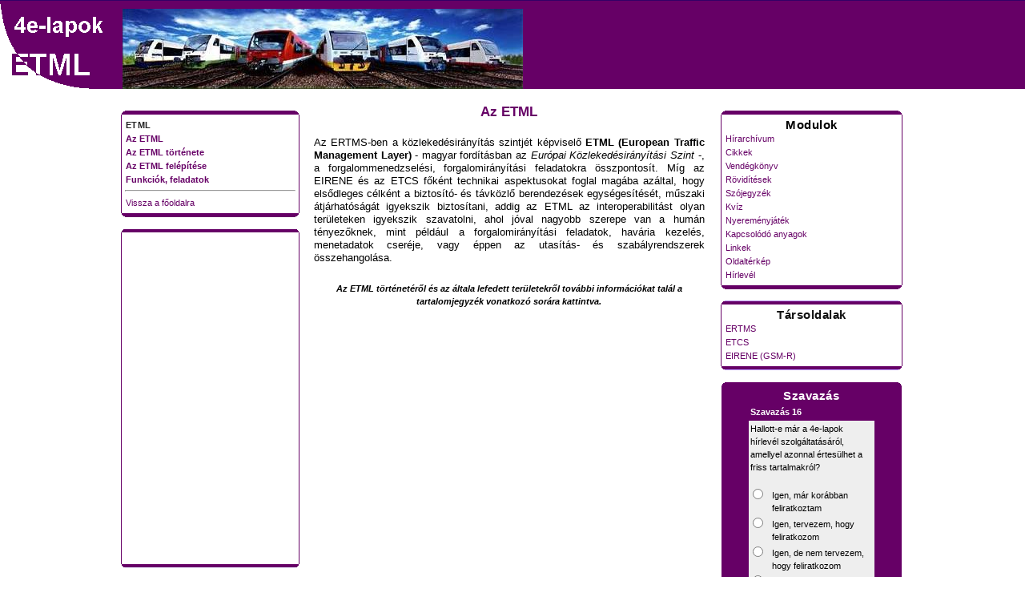

--- FILE ---
content_type: text/html
request_url: http://www.etml.hu/?id=etml
body_size: 18227
content:
<!DOCTYPE html PUBLIC "-//W3C//DTD XHTML 1.0 Strict//EN" "http://www.w3.org/TR/xhtml1/DTD/xhtml1-strict.dtd">
<html xmlns="http://www.w3.org/1999/xhtml">
<head>
  <title>4e-lapok - A tudásbázis</title>
  <meta name="description" content="ERTMS, ETCS, EIRENE, GSM-R, ETML" />
  <meta name="keywords" content="ERTMS, ETCS, EIRENE, GSM-R, ETML" />

  <meta http-equiv="Content-type" content="text/html; charset=windows-1250" />
  <meta http-equiv="Content-Language" content="en-us" />
  <meta name="ROBOTS" content="ALL" />
  <meta name="Copyright" content="Copyright (c) 2006 CJB Prod with Paul Pomeroy/AdaptiveView" />
  <link rel="shortcut icon" href="favicon.ico" />
  <link href="css/filter.css" rel="stylesheet" type="text/css" />
  <style type="text/css">
<!--
.style1 {color: #FFFFFF}
.style2 {color: #00CCFF}
-->
  </style>
</head>
<!-- =========================================================
     You can use your editor's find utility to locate the major
					sections of this file by searching for these labels: 
					  =header
							=skiplink
					  =page
							=content
							=wrapper1
							=wrapper2
							=main
							=supporting
							=related
							=footer
============================================================== -->
<!-- =========================================================
     If you end up using this layout in the "real world," you 
     need to do further testing. What I've put online is an
     example, not a fully implemented/tested production version.
     
     As of July, 2005, this layout has been tested on IE6,
     FireFox 1.x (Win and Mac), Safari 1.3 and IE5.2 Mac. It's 
     a "little off," but acceptable, on IE5.2.
     
============================================================== -->

<!-- =========================================================

 The <BODY> CLASS specifies the column arrangement. The class will 
 contain one dash ("-") with one letter on one side and two on
 the other. The letters can be: "m" (main column), "s" (supporting
 column) or "r" (related column). The letter by itself, on either
 the left or right (e.g., "r" in r-sm or ms-r), represents the column 
 that will be inside div id=contentWrapper1. The paired letters
 represent the columns that will be inside div id=contentWrapper2.

   |............. content ............|
    __________________________________ 
   |       wrapper2        | wrapper1 |    <=(f) : Float Left
   |         <=(f)         |  (f)=>   |    (f)=> : Float Right
   |  ___________________  |          | 
   | |      |            | |          | 
   | |      |            | |          | 
   | | main | supporting | | related  | 
   | | <=(f)|   (f)=>    | |          | 
   | |______|____________| |          | 
   |_______________________|__________| 
 
 For example, for body classes r-ms, r-sm, sm-r and ms-r, the 
 main content will be in wrapper1 and the related and 
 supporting content in wrapper 2.  

   <div id="content">

     <div id="contentWrapper2">
       <div id="main">
          ... your main content ... 
       </div>
       <div id="supporting">
          ... content supporting main ... 
       </div>
     </div>
   
     <div id="contentWrapper1">
       <div id="related"> 
         ... content related to main ... 
       </div>
     </div>
   
   </div>
  
 The order of the content divs in wrapper2 is up to you (either
 can be first). Likewise, the order of the content WRAPPERs is
 up to you. However, the content wrappers, themselves 
 are contained in a "content" div and therefore must be together.
 
 In the online example (this page) the html is set up so that 
 the supporting and main columns are paired in contentWrapper2 
 and the related column is in contentWrapper1. You can get 4
 different arrangements with the columns set up this way:
 
        sm-r, r-sm, ms-r, r-ms
        
 By moving the main column content into contentWrapper1 and the
 related content into contentWrapper2 (i.e., by swapping the 
 locations of the main and related columns in this file) you 
 can get 2 more [unique] arrangements:
 
       sr-m and m-rs
       
 WARNING: if your body class doesn't accurately reflect which 
 columns are in each of the two wrapper columns your rendered
 page is going to be all messed up. If you're testing a layout
 and the columns look all wrong (too narrow, too wide, stacked
 on top of each other, ...) the first thing to look at is the
 body class compared to the location of the columns in the two
 wrapper divs.
============================================================== -->
<body id="homepage" class="sm-r"> <!-- try r-sm, sm-r, ms-r or r-ms -->

<!-- =========================================================
     BEGIN =header
============================================================== -->
  <div id="head"><img src="sitelogo.gif" alt="Sitelogo" width="150" height="110" /><!--
    <object classid="clsid:D27CDB6E-AE6D-11cf-96B8-444553540000" codebase="http://download.macromedia.com/pub/shockwave/cabs/flash/swflash.cab#version=7,0,19,0" width="80%" height="80" align="absmiddle" title="Banner">
      <param name="movie" value="modulok/banner.swf" />
      <param name="quality" value="high" />
      <embed src="modulok/banner.swf" width="80" quality="high" pluginspage="http://www.macromedia.com/go/getflashplayer" type="application/x-shockwave-flash"></embed>
    </object> -->
    <img src="4ebanner.jpg" alt="Banner" width="500" height="100" /></div>
  <!-- end: div id="head" -->


<!-- =========================================================
     =skiplink
  Be nice to people who aren't seeing the styled version
  of this page. This is minimally styled by the filter css but
  hidden by the main css file for this page which is imported 
  (so IE4 and NN4 won't see it). This div's content will only
		be visible if the browser is IE4 or NN4 (or earlier) OR does
		not support CSS (at all or because it's been disabled).
============================================================== -->
  <div class="filtered">
    <p>
      <strong>You are viewing an unstyled version of this page.</strong>
      Either your browser does not support Cascading Style Sheets (CSS) or 
      CSS styling has been disabled.    </p>
    <!-- a href="#" title="Skip over content to the site navigation links.">Skip to Navigation Links</a -->
    <!-- If there were any site navigation on this page, we'd uncomment the above "skip link" to it.  -->
  </div><!-- end: div class="filtered" -->


<!-- =========================================================
     BEGIN =page
============================================================== -->
  <div id="page">

<!-- =========================================================
     BEGIN =content
============================================================== -->
    <div id="content">
<!-- =========================================================
     BEGIN =contentWrapper2 =wrapper2
============================================================== -->
      <div id="contentWrapper2">
<!-- =========================================================
     BEGIN =main
     
     
     NOTE: the lines beginning in column 1 with the commented
           -B- and -A- are the Before and After markup for
           Stu Nicholls' "Snazzy Border" boxes. I formatted 
           them this way to make it easier to copy and move 
           them. The -A- (After) lines are all identical.
           The -B- lines, though, are not. The class of the
           second div sets the color scheme for the box as 
           defined in cbrc.css. You can delete all of these
           lines without affecting the column layout.
============================================================== -->
        <div id="main"><!--B-->
          <!DOCTYPE html PUBLIC "-//W3C//DTD XHTML 1.0 Transitional//EN" "http://www.w3.org/TR/xhtml1/DTD/xhtml1-transitional.dtd">
<html xmlns="http://www.w3.org/1999/xhtml">
<head>
<meta http-equiv="Content-Type" content="text/html; charset=windows-1250" />
<title>Az ETML</title>
<link href="../css/lpf.css" rel="stylesheet" type="text/css" />
<style type="text/css">
<!--
-->
</style>
</head>
<body>
<h2>Az ETML</h2>
<br />
<h6>Az ERTMS-ben a közlekedésirányítás szintjét képviselő <b>ETML (European Traffic Management Layer)</b> - magyar fordításban az <i>Európai Közlekedésirányítási Szint</i> -, a forgalommenedzselési, forgalomirányítási feladatokra összpontosít. Míg az EIRENE és az ETCS főként technikai aspektusokat foglal magába azáltal, hogy elsődleges célként a biztosító- és távközlő berendezések egységesítését, műszaki átjárhatóságát igyekszik biztosítani, addig az ETML az interoperabilitást olyan területeken igyekszik szavatolni, ahol jóval nagyobb szerepe van a humán tényezőknek, mint például a forgalomirányítási feladatok, havária kezelés, menetadatok cseréje, vagy éppen az utasítás- és szabályrendszerek összehangolása. </h6>
<br />
<h5>Az ETML történetéről és az általa lefedett területekről további információkat talál a tartalomjegyzék vonatkozó sorára kattintva.</h5>

</body>

</html>
		</div><!-- end: div id="main" -->

<!-- =========================================================
     BEGIN =supporting   
============================================================== -->
        <div id="supporting">
<!--B-->  <div class="rcbox"><div class="cs2"><b class="xtop"><b class="xb1"></b><b class="xb2"></b><b class="xb3"></b><b class="xb4"></b></b><div class="xboxcontent">
            <p><strong>
              ETML</strong></p>
            <h3><b><a href="?id=etml">Az ETML</a></b></h3>
			<h3><b><a href="?id=tortenet">Az ETML története</a></b></h3>
			<h3><b><a href="?id=felepites">Az ETML felépítése</a></b></h3>
			<h3><b><a href="?id=funkciok">Funkciók, feladatok</a></b></h3>
			<hr />
            <h3><a href="?id=intro">Vissza a főoldalra</a></h3>
            <!--A-->  </div><b class="xbottom"><b class="xb4"></b><b class="xb3"></b><b class="xb2"></b><b class="xb1"></b></b></div></div>
<!--B-->  <div class="rcbox"><div class="cs3"><b class="xtop"><b class="xb1"></b><b class="xb2"></b><b class="xb3"></b><b class="xb4"></b></b><div class="xboxcontent">
			<p>
			  <object classid="clsid:D27CDB6E-AE6D-11cf-96B8-444553540000" codebase="http://download.macromedia.com/pub/shockwave/cabs/flash/swflash.cab#version=7,0,19,0" width="150" height="400" title="Hirdetés">
              <param name="movie" value="modulok/hirdetes.swf" />
              <param name="quality" value="high" />
              <embed src="modulok/hirdetes.swf" quality="high" pluginspage="http://www.macromedia.com/go/getflashplayer" type="application/x-shockwave-flash" width="150" height="400"></embed>
		      </object>
			</p>
<!--A-->  </div><b class="xbottom"><b class="xb4"></b><b class="xb3"></b><b class="xb2"></b><b class="xb1"></b></b></div></div>
        </div><!-- end: div id="supporting" -->
      </div>
      <!-- end: div id="contentWrapper2" -->
      
<!-- =========================================================
     BEGIN =contentWrapper1 =wrapper1
============================================================== -->
      <div id="contentWrapper1">
<!-- =========================================================
     BEGIN =related
============================================================== -->
        <div id="related">
<!--B-->  <div class="rcbox"><div class="cs2"><b class="xtop"><b class="xb1"></b><b class="xb2"></b><b class="xb3"></b><b class="xb4"></b></b><div class="xboxcontent">
          <h2>Modulok</h2>
          <h3><a href="?id=archiv">H&iacute;rarch&iacute;vum</a></h3>
          <h3><a href="?id=cikkek">Cikkek</a></h3>
          <h3><a href="http://users2.smartgb.com/g/g.php?a=s&i=g22-04396-64" target="_blank">Vend&eacute;gk&ouml;nyv</a></h3>
          <h3><a href="?id=rovidites">R&ouml;vid&iacute;t&eacute;sek</a></h3>
          <h3><a href="?id=szojegyzek">Sz&oacute;jegyz&eacute;k</a></h3>
          <h3><a href="?id=kviz">Kv&iacute;z</a></h3>
          <h3 style="color:#CC0000"><a href="?id=nyeremenyjatek">Nyereményjáték</a></h3>
          <h3><a href="?id=kapcsany">Kapcsol&oacute;d&oacute; anyagok</a></h3>
          <h3><a href="?id=linkek">Linkek</a></h3>
          <h3><a href="?id=terkep#ETML">Oldaltérkép</a></h3>
          <h3><a href="?id=hirlevel">Hírlevél</a></h3>
          <!--A-->  </div><b class="xbottom"><b class="xb4"></b><b class="xb3"></b><b class="xb2"></b><b class="xb1"></b></b></div></div>
<!--B-->  <div class="rcbox"><div class="cs5"><b class="xtop"><b class="xb1"></b><b class="xb2"></b><b class="xb3"></b><b class="xb4"></b></b><div class="xboxcontent">
          <h2>T&aacute;rsoldalak</h2>
          <h3><a href="http://www.ertms.hu">ERTMS</a></h3>
          <h3><a href="http://www.etcs.hu">ETCS</a></h3>
		  <h3><a href="http://www.eirene.hu">EIRENE (GSM-R)</a></h3>
          <!--A-->
</div>
<b class="xbottom"><b class="xb4"></b><b class="xb3"></b><b class="xb2"></b><b class="xb1"></b></b></div></div>
<!--B-->  <div class="rcbox"><div class="cs1"><b class="xtop"><b class="xb1"></b><b class="xb2"></b><b class="xb3"></b><b class="xb4"></b></b><div class="xboxcontent">
            <h2>Szavaz&aacute;s</h2>
			<!-- Begin Sparklit HTML Code -->
			<script>
			function VoteWindow() {
			url="http://vote.sparklit.com/wait.html";
			options="toolbar=no,scrollbars=yes,directories=no,status=no,menubar=no,";
			options+="resizable=yes,width=669,height=400";
			window.open(url,"pollwindow", options);
			}
			</script>
			<FORM NAME=Choices1109162 ACTION="http://vote.sparklit.com/popup_poll.spark?pollID=1109162" target="pollwindow" OnSubmit="VoteWindow()" METHOD="POST" style="margin: 0px"> 
			<INPUT TYPE=hidden NAME=ID VALUE="1109162"> 
			<table align="center" ID="DisplayVote1109162" width=159 cellPadding=2 cellSpacing=1 bgColor="#660066">
			<tr><td><b><font size="-1" color="#FFFFFF" style="font-family: ARIAL,HELVETICA; font-weight: bold">Szavazás 16</font></b></td></tr>
<tr><td bgcolor="#EEEEEE"><font size="-1" color="#000000" style="font-family: ARIAL,HELVETICA">
Hallott-e már a 4e-lapok hírlevél szolgáltatásáról, amellyel azonnal értesülhet a friss tartalmakról?<br><br>
<table border=0 width="100%">
 <tr><td width=20 valign=top><input name="ballot" type="radio" value="0"></td><td><font size="-1" color="#000000" style="font-family: ARIAL,HELVETICA">Igen, már korábban feliratkoztam</font></td></tr>  <tr><td width=20 valign=top><input name="ballot" type="radio" value="1"></td><td><font size="-1" color="#000000" style="font-family: ARIAL,HELVETICA">Igen, tervezem, hogy feliratkozom</font></td></tr>  <tr><td width=20 valign=top><input name="ballot" type="radio" value="2"></td><td><font size="-1" color="#000000" style="font-family: ARIAL,HELVETICA">Igen, de nem tervezem, hogy feliratkozom</font></td></tr>  <tr><td width=20 valign=top><input name="ballot" type="radio" value="3"></td><td><font size="-1" color="#000000" style="font-family: ARIAL,HELVETICA">Most hallok róla</font></td></tr>
</table></font>
			<div align="right"><small><A HREF="http://vote.sparklit.com/popup_poll/1109162"  OnClick="VoteWindow()" target="pollwindow"  style="font-family: ARIAL,HELVETICA; color: #000000; text-decoration: underline">Eddigi eredmények</A><br />
			<A href="?id=szavazasok" style="font-family: ARIAL,HELVETICA; color: #000000; text-decoration: underline">Korábbi szavazások</A>
			</small></div>
			</td></tr><tr><td>
			<div align="right"><INPUT TYPE="submit" STYLE="background-color: #990099 ; border: 1px solid #FFFFFF; color: #FFFFFF; text-align: center; font-family: ARIAL,HELVETICA; font-weight: bold; cursor: hand" VALUE="Szavazok" NAME="submit"></div></td></tr>
			</table>
			<div style="margin-top:2" align="center"></div>
			</form>
<!-- End Sparklit HTML Code -->

			
            <!--A-->  </div><b class="xbottom"><b class="xb4"></b><b class="xb3"></b><b class="xb2"></b><b class="xb1"></b></b></div></div>
        </div><!-- end: div id="related" -->
        
        <div class="clear"><!-- --></div>
      </div><!-- end: div id="contentWrapper1" -->
      
      <div class="clear"><!-- --></div>
    </div><!-- end: div id="content" -->

 
<!-- =========================================================
     BEGIN =footer
     
     Interesting bit of BIZZARE BUG trivia:
     
     If you remove the width= and height= values in the img
     tags, FireFox will position the footer several inches above
     the bottom of the content when the page is first loaded. This
     is true even if you set the dimensions vis CSS properties.
     As soon as the browser window is resized or the page is
     reloaded, the footer goes back to the bottom where it 
     belongs. In the following case, it was rather ironic that
     the images that were tripping FireFox up were the "w3c 
     validated" images.
============================================================== -->
    <div id="foot">
<!--
XHTML és CSS online check:
      <a href="http://validator.w3.org/check?uri=http%3A%2F%2Fdesign.adaptiveview.com%2Fdemo%2F3-col%2Flfso.html">
        <img src="http://www.w3.org/Icons/valid-xhtml10"
        alt="Valid XHTML 1.0!" width="88" height="32" 
        style="float:left;border:0;padding:10px;" />      </a>
      <a href="http://jigsaw.w3.org/css-validator/validator?uri=http%3A%2F%2Fdesign.adaptiveview.com%2Fdemo%2F3-col%2Flfso.html">
        <img src="http://jigsaw.w3.org/css-validator/images/vcss" 
        alt="Valid CSS!" width="88" height="32" 
        style="float:right;border:0;padding:10px;" />      </a>
-->
<!--      <h5>Látogatóink száma 2006. szeptember 1-e óta: 1353</h5>  -->
	  <p><span class="style2">&copy; 2007 J&oacute;v&eacute;r Bal&aacute;zs. </span><a rel="license" href="?id=license" title="Copyright CJB Prod."><span class="style1">Minden jog fenntartva.</span></a>      </p>
    </div>
  <!-- end: div id="foot" -->
  </div><!-- end: div id="page" -->
</body>
</html>


--- FILE ---
content_type: text/css
request_url: http://www.etml.hu/css/lpf.css
body_size: 4448
content:
/********************************************************************************** 
  lpf.css -- Level the Playing Field. Majorly modified form of "undohtml.css" (C) 
  2004 by Tantek Celik. Some Rights Reserved. His style sheet is licensed 
  under a Creative Commons License. see http://creativecommons.org/licenses/by/2.0

*-------------------------------------------------------------------------------
  Modifications made by Paul Pomeroy, July 2005.

  Whatever isn't Tantek's, consider it free for the taking but as I have no idea
	what your requirments may be and no control over how you use the following, all 
	risks are assumed by you. Okay?  
*-------------------------------------------------------------------------------

  Purpose: undo some of the default styling of common (X)HTML browsers 
  so all browers can start from the same settings (or as close as possible)
 **********************************************************************************/

* {
  position:static; /* IE5/Mac likes this, doesn't like ...:relative;. */
/* hide from IE5/Mac */ 
/* \*/ 
  position:relative; /* rumored to help with some IE problems (other than IE5/Mac. */
/* */
  text-align:left; /* IE sometimes decides to center stuff for the heck of it */
  font-size:1em;
}

body {
  margin:0; padding:0;
}

ul,ol,li,h1,h2,h3,h4,h5,h6,pre,form,body,html,p,blockquote,fieldset,input
{ margin:0; }

/*-------------------------------------------------------------------------------
 no list-markers by default, since lists are used more often for semantics 
 --------------------------------------------------------------------------------*/
/* ul,ol { list-style:none; } */

/*-------------------------------------------------------------------------------
 link underlines tend to make hypertext less readable, 
 because underlines obscure the shapes of the lower halves of words
 --------------------------------------------------------------------------------*/
:link {
text-decoration:none;
color:#660066
}

:visited {
text-decoration:none;
color:#660066 
}

:active {
text-decoration:none;
color:#CC0000
}

/*-------------------------------------------------------------------------------
 try getting rid of blue linked borders. 
 --------------------------------------------------------------------------------*/
a, a:link, a:visited, a:hover, a:focus, a:active { border:none; }
a img,:link img,:visited img { border:none; }


/*-------------------------------------------------------------------------------*
 ********************************************************************************* 
  Now set up the default fonts and font sizes ...

  We'll start with a size of 12px (1em = 12px)
	
 ********************************************************************************* 
 *-------------------------------------------------------------------------------*/

body {
  font-family: verdana, arial, sans-serif;
  font-size: 75%; /* assumes a 14-16px default size */
  line-height:137%;
}

/*-------------------------------------------------------------------------------
 ... Let IE use percentage for base font size so it can still zoom text. 
     everyone else we'll give a pixel value to ...
 --------------------------------------------------------------------------------*/
html>body {
  font-size: 12px; /* For everyone except IE ... */
}

p {
 font-size: 1.0em; /* ~12px */
}

h1, h2, h3, h4, h5, h6, h7 { /* georgia is a better x-browser font: georgia, "new century schoolbook", times, serif */
  font-family: Arial, Helvetica, sans-serif;
  margin-top: 1px;
  margin-bottom: 1px;
  font-weight: normal;
}

h1 {
 font-size: 2em;
 font-variant: small-caps;
 text-align:center;
}

/* h2 a törzscímek*/
h2 {
	font-size: 1.4em;
	font-weight: bolder;
	text-align:center;
	color:#660066;
}

/* h3 a modul- és menüpontok */
h3 {
	font-size: 1.0em;
}

/* h4 a kiemelt törzsszöveg */
h4 {
  font-size: 1.1em;
  font-style: bold;
  text-align:justify;
}

/* h5 a kép és képaláírás*/
h5 {
  font-size: 0.9em;
  font-style: italic;
  font-weight: bolder;
  text-align:center;
}

/* h6 a törzsszöveg */
h6 {
  font-size: 1.1em;
  text-align:justify;
  margin-top: 5px;
  margin-bottom: 5px;
  list-style-type:circle;
  list-style:circle;
  list-style-position:inside;
  list-style-image:url(list.jpg)
}

--- FILE ---
content_type: text/css
request_url: http://www.etml.hu/css/cbrc.css
body_size: 6264
content:
/* 
  Color Boxes with Round Corners. This is pretty much straight from Stu Nicholls' 
  Snazzy Borders (see http://www.stunicholls.myby.co.uk/boxes/snazzy.html). Things
	look a little different only because the code's been reformatted and some color
	schemes have been predefined.

    - Paul Pomeroy (July, 2005)
*/

.rcbox h1, .rcbox h2, .rcbox p {margin:-10px; letter-spacing:0.5px; border:0;}
.rcbox {background: transparent; padding:3px 6px;}
.rcbox div {
	padding:4px 4px;
}


.xboxcontent {display:block;  background:#eee; border:0 solid #fff; border-width:0 1px;}
.xb2, .xb3, .xb4 {border-left:1px solid #fff; border-right:1px solid #fff;}
.xb1 {margin:0 5px; background:#fff;}
.xb2 {margin:0 3px; border-width:0 2px;}
.xb3 {margin:0 2px;}
.xb4 {height:2px; margin:0 1px;}
.xb1, .xb2, .xb3, .xb4 {display:block; overflow:hidden;}
.xb1, .xb2, .xb3 {height:1px;}
.xtop, .xbottom {display:block; background:transparent; font-size:1px;}

/* ================Default Color Scheme================= */
.xb2, .xb3, .xb4 {
  background:#eac; border-left-color:#fff; border-right-color:#fff;} .xb1 {background:#fff;}
  /*           :                       :                        :                       : */
  /*           :..background.          :............border......:......border...........: */
  /*                        :                  :                                          */
.xboxcontent { background:#eac; border-color:#fff;}
.xboxcontent h2, .xboxcontent h3, .xboxcontent h4, .xboxcontent p {color:#111;}

/* =================Color Scheme 1===================== */
.cs1 .xb2, .cs1 .xb3, .cs1 .xb4 {
	border-left-color:#fff;
	border-right-color:#fff;
	background-color: #660066;
} .cs1 .xb1 {background:#fff;}
  /*           :                       :                        :                            : */
  /*           :..background......     :........border..........:......border................: */
  /*                             :                  :                                          */
.cs1 .xboxcontent {
	border-color:#fff;
	background-color: #660066;
}
.cs1 .xboxcontent h2, .cs1 .xboxcontent h3, .cs1 .xboxcontent h4, .cs1 .xboxcontent p {
color:#fff;
}

/* =================Color Scheme 2===================== */
.cs2 .xb2, .cs2 .xb3, .cs2 .xb4 {
	border-left-color:#660066;
	border-right-color:#660066;
	background-color: #660066;
} .cs2 .xb1 {
	background-color: #660066;
}
  /*           :                       :                        :                            : */
  /*           :..background......     :........border..........:......border................: */
  /*                             :                  :                                          */
.cs2 .xboxcontent {
	background-color: #FFFFFF;
	border-top-color: #660066;
	border-right-color: #660066;
	border-bottom-color: #660066;
	border-left-color: #660066;
}
.cs2 .xboxcontent h2 {
color:#000;
}

.cs2 .xboxcontent h3, .cs2 .xboxcontent h4, .cs2 .xboxcontent p {
color:#222;
}

/* ==IMG============Color Scheme 3================IMG== */
.cs3 .xb2, .cs3 .xb3, .cs3 .xb4 {
	border-left-color:#660066;
	border-right-color:#660066;
	background-color: #660066;
} .cs3 .xb1 {background:#eef;}
  /*           :                                                 :                        :                            : */
  /*           :..background......                               :........border..........:......border................: */
  /*                             :                                            :                                          */
.cs3 .xboxcontent {
	border-top-color: #660066;
	border-right-color: #660066;
	border-bottom-color: #660066;
	border-left-color: #660066;
	background-color: #fff;
}
.cs3 .xboxcontent h2, .cs3 .xboxcontent h3, .cs3 .xboxcontent h4, .cs3 .xboxcontent p {
color:#113;
text-align:center}

/* ==IMG============Color Scheme 4================IMG== */
.cs4 .xb2, .cs4 .xb3, .cs4 .xb4 {
  background:#fff url(../img/tbg-bl-mg.jpg); border-left-color:#eef; border-right-color:#eef;} .cs4 .xb1 {background:#eef;}
  /*           :                                                  :                        :                            : */
  /*           :..background......                                :........border..........:......border................: */
  /*                             :                                             :                                          */
.cs4 .xboxcontent { background:#fff url(../img/tbg-bl-mg.jpg); border-color:#eef;}
.cs4 .xboxcontent h2, .cs4 .xboxcontent h3, .cs4 .xboxcontent h4, .cs4 .xboxcontent p {color:#113;}

/* ==IMG============Color Scheme 5================IMG== */
.cs5 .xb2, .cs5 .xb3, .cs5 .xb4 {
	border-left-color:#660066;
	border-right-color:#660066;
	background-color: #660066;
} .cs5 .xb1 {background:#b9f;}
  /*           :                                                 :                        :                            : */
  /*           :..background......                               :........border..........:......border................: */
  /*                             :                                            :                                          */
.cs5 .xboxcontent {
	background-color: #fff;
	border-top-color: #660066;
	border-right-color: #660066;
	border-bottom-color: #660066;
	border-left-color: #660066;
}
.cs5 .xboxcontent h2, .cs5 .xboxcontent h3, .cs5 .xboxcontent h4, .cs5 .xboxcontent p {color:#111;}

/* =================Color Scheme 6===================== */
.cs6 .xb2, .cs6 .xb3, .cs6 .xb4 {
  background:#fff; border-left-color:#aac; border-right-color:#aac;} .cs6 .xb1 {background:#aac;}
  /*           :                       :                        :                            : */
  /*           :..background......     :........border..........:......border................: */
  /*                             :                  :                                          */
.cs6 .xboxcontent { background:#fff; border-color:#aac;}
.cs6 .xboxcontent h2, .cs6 .xboxcontent h3, .cs6 .xboxcontent h4, .cs6 .xboxcontent p {color:#222;}


--- FILE ---
content_type: text/css
request_url: http://www.etml.hu/css/main.css
body_size: 10204
content:
/*----------------------------------------------------------------------- 
  This css file is for implementing a 3-column layout based on the 
  "opposite floats" concept. I've seen this concept explained a few times
  but never as clearly as in the article "3 Column Layouts - A Different 
  Approach" -- (C) 2005, Sebastian Schmieg. The article can be found at:
  http://www.kingcosmonaut.de/journal/3col-layout/ and is worth your time
  to go have a read first before diving into the followng css.

  This css file is part of a layout package. Used on its own it won't
  have the desired effect. The corresponding HTML file should LINK to a 
  filter.css file which will then IMPORT this style sheet (effecively
  hiding it from IE3, IE4 and NN4). Imported ahead of this file should
  be one named lpf.css (lpf = Level Playing Field) which attempts to get
  all the different browsers using the same measurements, including font
  sizes.

  Not related to the layout but also used in this example is 1 of Stu
  Nicholls' wonderful creations (somewhat customized). This styles the
  color boxes with rounded corners used in the content area. The style
	for this, also imported by filter.css, is cbrc.css and it contains its
  own documentation.

	======================================================================
    Copyright and LICENSE -- do not remove --
	======================================================================
	This CSS file is copyrighted (c) 2005, Paul Pomeroy/AdaptiveView
	
	                   see: http://design.adaptiveview.com 
	
	but free to use under a Creative Commons Attribution 2.5 license.	
	Full details about this license are online at:
	              http://creativecommons.org/licenses/by/2.5/
	======================================================================
 ----------------------------------------------------------------------- */

html, body, #page {
  height:100%;
  width:100%;
}

body {
  background-color:#fff;
  margin-left:auto;
  margin-right:auto;
  text-align:center;
}

html>body, html>body #page {
  height:auto;
}

#head {
  background: #660066;
  border-top:1px solid #306;
  position:absolute;
  height:110px;
		left:0;
  min-width:775px;
  top:0px;
  width:100%;
  width:expression(document.body.clientWidth < 800? "775px": "100%" ); /* min-width IE style*/
  z-index:10;
}

#head h1 {
  color:white;
  font-size:1.5em;
  padding-top:40px;
  text-align:center;
}

#page {
  left:0;
  position:absolute;
  text-align:center;
  top:121px; /* clear #head (120px) */
  z-index:8;
}

#content {
  background: #fff;
  margin-left:auto;
  margin-right:auto;
  max-width:999px;
  min-width:775px;
  padding-bottom:4.0em; /* you can get all of the padding set in one line, but Mac IE5.2 has issues with the shorthand method. */
  padding-left:4px;
  padding-right:4px;
  padding-top:10px;
  width:expression(document.body.clientWidth < 800? "775px" : document.body.clientWidth > 1024? "999px": "99%"); /* IE's version of min- and max-width */
  z-index:1;
}

* html #page, * html #content  {
  height:100%;
}

* html #page {
  width:auto;
}	

#foot {
  background: #660066;
  border-top: 2px solid #fff;
  height:4.0em;
  min-width:775px;
  width:100%;
  width:expression(document.body.clientWidth < 800? "775px": "99%" ); /* min-width IE style*/
  z-index:99;
}

#foot p {
  color:#111;
  font-size:80%;
  padding-top:15px; 
  text-align:center;
}

html>body #foot { /* anyone but IE */
  bottom:0;
  left:0;
  position:absolute;
}	

* html #foot { /* IE */
  color:#000;
  margin-left:auto;
	 margin-right:auto;
  width:auto;
}

abbr {
  cursor: help;
}

#head, #foot {
  padding-bottom:0;
  padding-top:0;
}

#content p, #content h2, #content h3, #content h4, #content h5 {
  margin:1px 1px;
}

#supporting, #related {
  font-size:90%;
}

* html #supporting, * html #related {
  overflow:hidden; /* keeps columns from getting pushed down when large font sizes cause words to exceed column width in IE6 */
}

/*
 The quick explanation for this layout scheme:
 
 You have 3 columns for your content. I call them "main," "supporting" and
 "related." There are two containers (divs) in which to put these 3 columns,
 so one container will get 2 columns and the other will get 1. The containers
 are named "contentWrapper1" and "contentWrapper2." Both of these containers
 are in a container of their own, called "content." In XHTML, the heirarchy
 looks like:
 
   <div id="content">

     <div id="contentWrapper1">
       <div id="main"> ... your main content ... </div>
     </div> <!-- end of contentWrapper1 -->

     <div id="contentWrapper2">
       <div id="supporting">
          ... content supporting main ... 
       </div>
       <div id="related"> 
         ... content related to main ... 
       </div>
     </div> <!-- end of contentWrapper2 -->

   </div> <!-- end of content -->
 
 NOTE: In the XHTML it doesn't matter which wrapper div is first. Within
       the wrapper that's containing two content columns (contentWrapper2)
       it doesn't matter which content comes first. It's fairly easy, 
			 therefore, to put your content in any order you want. 
 
 The content div is alloted 100% width. The two content wrapper divs sit 
 side by side, one floated left, the other floated right. Their combined 
 width must be UNDER 100% (if they're >= 100% then the second wrapper is
 going to slip down under the first).
 
 Within one of the wrappers, it doesn't matter which, you'll have two 
 content divs (again, it doesn't matter which) and one will be floated left
 and the other right. Their combined widths must also be < 100%.
 
 Without touching the XHTML, you can get FOUR arrangements of the three
 columns by swapping the left and right floats (==> and <== indicate swaps):
 
 1.           Wrapper 1             Wrapper 2
                Main            Supporting Related
 
 2.           Wrapper 1             Wrapper 2
                Main     ==>  Related Supporting   <==
 
 3.  ==>      Wrapper 2             Wrapper 1      <==
         Related Supporting           Main           
 
 4.           Wrapper 2             Wrapper 1
     ==> Supporting Related  <==      Main
     
  by changing the XHTML so the main content is paired up with one of the 
  others (doesn't matter which) you can get TWO additional layouts in 
  which the main content is flanked by the other two columns:
  
 5.           Wrapper 1             Wrapper 2
           Supporting Main           Related
  
 6.  ==>      Wrapper 2             Wrapper 1     <==
               Related       ==> Main Supporting  <==
 
 ******************************
 *********  HOWEVER  **********
 ******************************
 I've set this css up to change column arrangements via the class assigned to
 the body tag. See the HTML file for more information, and below for the css
 styles used to accomplish this...
 
 */

#contentWrapper1,
#contentWrapper2,
#main, 
#related,
#supporting {
  background:transparent;
  min-height:100%;
  z-index:15;
}

#contentWrapper1 {
  width:25%;
}

#contentWrapper2 {
  width:74.0%;
}

#main {
  width:66.0%;
}

#main p.tagline {
  color:#939;
  font-size:1.4em;
  font-style:italic;
	 text-align:center;
}

#supporting {
  width:33%;
}

#related {
  width:33%;
}
	
body.m-sr #contentWrapper1,
body.m-rs #contentWrapper1,
body.sr-m #contentWrapper1,
body.rs-m #contentWrapper1 {
  width:49.5%;
}
	
body.m-sr #contentWrapper2,
body.m-rs #contentWrapper2,
body.sr-m #contentWrapper2,
body.rs-m #contentWrapper2 {
  width:49.5%;
}
	
body.m-sr #main,
body.m-rs #main,
body.sr-m #main,
body.rs-m #main {
  width:99.5%;
}
	
body.m-sr #supporting, body.m-sr #related,
body.m-rs #supporting, body.m-rs #related
body.sr-m #supporting, body.sr-m #related
body.rs-m #supporting, body.rs-m #related {
  width:49.5%;
}
	
body.r-sm #related,
body.r-ms #related,
body.sm-r #related,
body.ms-r #related {
  width:99.0%;
}
	
body.s-rm #supporting,
body.s-mr #supporting,
body.rm-s #supporting,
body.mr-s #supporting {
  width:99.0%;
}
	
body.m-sr #contentWrapper1,
body.m-rs #contentWrapper1,
body.s-mr #contentWrapper1,
body.s-rm #contentWrapper1,
body.r-ms #contentWrapper1,
body.r-sm #contentWrapper1 {
  float:left;
}

body.sr-m #contentWrapper1,
body.rs-m #contentWrapper1,
body.mr-s #contentWrapper1,
body.rm-s #contentWrapper1,
body.ms-r #contentWrapper1,
body.sm-r #contentWrapper1 {
  float:right;
}

body.m-sr #contentWrapper2,
body.m-rs #contentWrapper2,
body.s-mr #contentWrapper2,
body.s-rm #contentWrapper2,
body.r-ms #contentWrapper2,
body.r-sm #contentWrapper2 {
  float:right;
}

body.sr-m #contentWrapper2,
body.rs-m #contentWrapper2,
body.mr-s #contentWrapper2,
body.rm-s #contentWrapper2,
body.ms-r #contentWrapper2,
body.sm-r #contentWrapper2 {
  float:left;
}

body.s-mr #main,
body.r-ms #main,
body.mr-s #main,
body.ms-r #main {
  float:left;
}

body.s-rm #main,
body.r-sm #main,
body.rm-s #main,
body.sm-r #main {
  float:right;
}

body.m-sr #related,
body.s-mr #related,
body.sr-m #related,
body.mr-s #related {
  float:right;
}

body.m-rs #related,
body.s-rm #related,
body.rs-m #related,
body.rm-s #related {
  float:left;
}

body.m-sr #supporting,
body.r-sm #supporting,
body.sr-m #supporting,
body.sm-r #supporting {
  float:left;
}

body.m-rs #supporting,
body.r-ms #supporting,
body.rs-m #supporting,
body.ms-r #supporting {
 float:right;
}

.hide, .filtered {display:none;}

.clear {
  clear:both;
  margin-bottom: -1px; /* for Gecko-based browsers */
  overflow:hidden;
  padding-bottom: 1px; /* for Gecko-based browsers */
}

.clearfix:after {
  clear: both; 
  content: "."; 
  display: block; 
  height: 0; 
  visibility: hidden;
}

.clearfix {display: inline-table;}

/* Hides from IE-mac \*/
* html .clearfix {height: 1%;}
.clearfix {display: block;}
/* End hide from IE-mac */